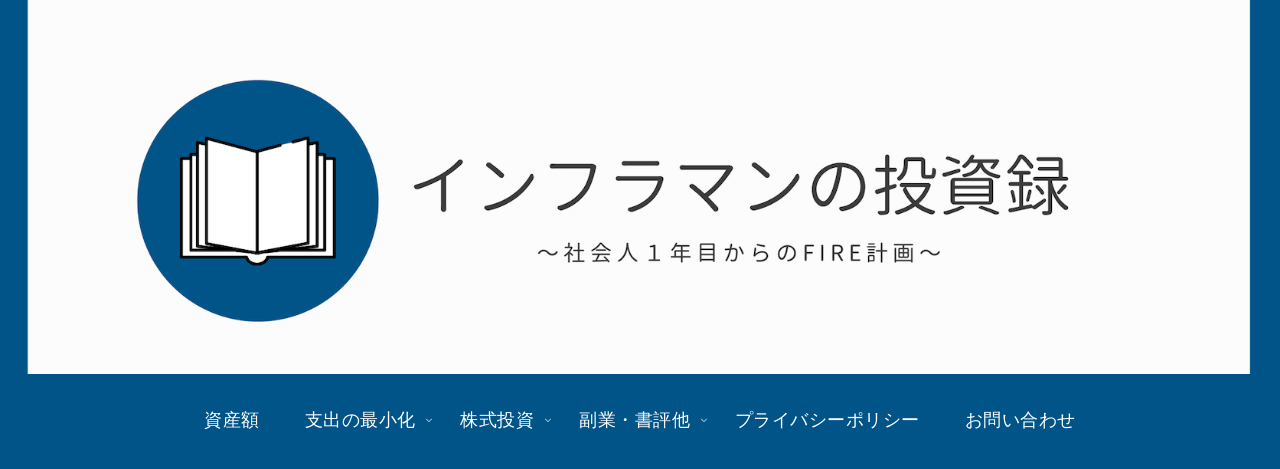

--- FILE ---
content_type: text/html; charset=utf-8
request_url: https://www.google.com/recaptcha/api2/aframe
body_size: 268
content:
<!DOCTYPE HTML><html><head><meta http-equiv="content-type" content="text/html; charset=UTF-8"></head><body><script nonce="Y6pBoxtnn7NRWZNz7PRVuw">/** Anti-fraud and anti-abuse applications only. See google.com/recaptcha */ try{var clients={'sodar':'https://pagead2.googlesyndication.com/pagead/sodar?'};window.addEventListener("message",function(a){try{if(a.source===window.parent){var b=JSON.parse(a.data);var c=clients[b['id']];if(c){var d=document.createElement('img');d.src=c+b['params']+'&rc='+(localStorage.getItem("rc::a")?sessionStorage.getItem("rc::b"):"");window.document.body.appendChild(d);sessionStorage.setItem("rc::e",parseInt(sessionStorage.getItem("rc::e")||0)+1);localStorage.setItem("rc::h",'1768698864362');}}}catch(b){}});window.parent.postMessage("_grecaptcha_ready", "*");}catch(b){}</script></body></html>

--- FILE ---
content_type: application/javascript; charset=utf-8;
request_url: https://dalc.valuecommerce.com/app3?p=887439684&_s=https%3A%2F%2Finvestmentinfra.com%2Fa8net-selfback-smcc-nl%2F&vf=iVBORw0KGgoAAAANSUhEUgAAAAMAAAADCAYAAABWKLW%2FAAAAMElEQVQYV2NkFGP4nxFmzNA65SoD43tf5v8LGc4yVNmaMjDu5ur6H%2FDMiGGNgAsDAAK7DUeQs6eMAAAAAElFTkSuQmCC
body_size: 853
content:
vc_linkswitch_callback({"t":"696c33ef","r":"aWwz7wAGwkcDkE3QCooAHwqKCJR88g","ub":"aWwz7gAI700DkE3QCooFuwqKC%2FC8tw%3D%3D","vcid":"eTlWkbrmU7zsy7GDAKrv_i5zT1iRzaWvDhyCuLC3505ilLPCVbR1QcNncTY-ylh-Vg1mfMqmoqM","vcpub":"0.442951","mini-shopping.yahoo.co.jp":{"a":"2821580","m":"2201292","g":"390e202b8c"},"shopping.geocities.jp":{"a":"2821580","m":"2201292","g":"390e202b8c"},"l":4,"shopping.yahoo.co.jp":{"a":"2821580","m":"2201292","g":"390e202b8c"},"p":887439684,"paypaymall.yahoo.co.jp":{"a":"2821580","m":"2201292","g":"390e202b8c"},"valuecommerce.ne.jp":{"a":"2803077","m":"4","g":"dede81f086"},"s":3617952,"approach.yahoo.co.jp":{"a":"2821580","m":"2201292","g":"390e202b8c"},"valuecommerce.com":{"a":"2803077","m":"4","g":"dede81f086"},"paypaystep.yahoo.co.jp":{"a":"2821580","m":"2201292","g":"390e202b8c"}})